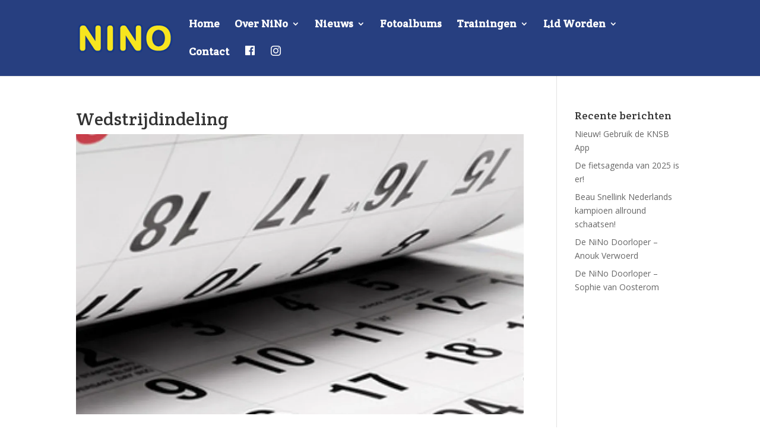

--- FILE ---
content_type: text/css
request_url: https://www.stgnino.nl/wp-content/themes/child-theme-divi/style.css?ver=4.27.4
body_size: 187
content:
/*
Theme Name:     Child Theme Divi
Description:    
Author:         admin
Template:       Divi

(optional values you can add: Theme URI, Author URI, Version, License, License URI, Tags, Text Domain)
*/

.et_pb_bg_layout_dark .et_pb_slide_description {
	text-shadow: 0 1px 3px rgba(0, 0, 0, 0.8);
}

.footer-widget .et_pb_widget a {
	color: #fff;
	text-decoration: none;
}